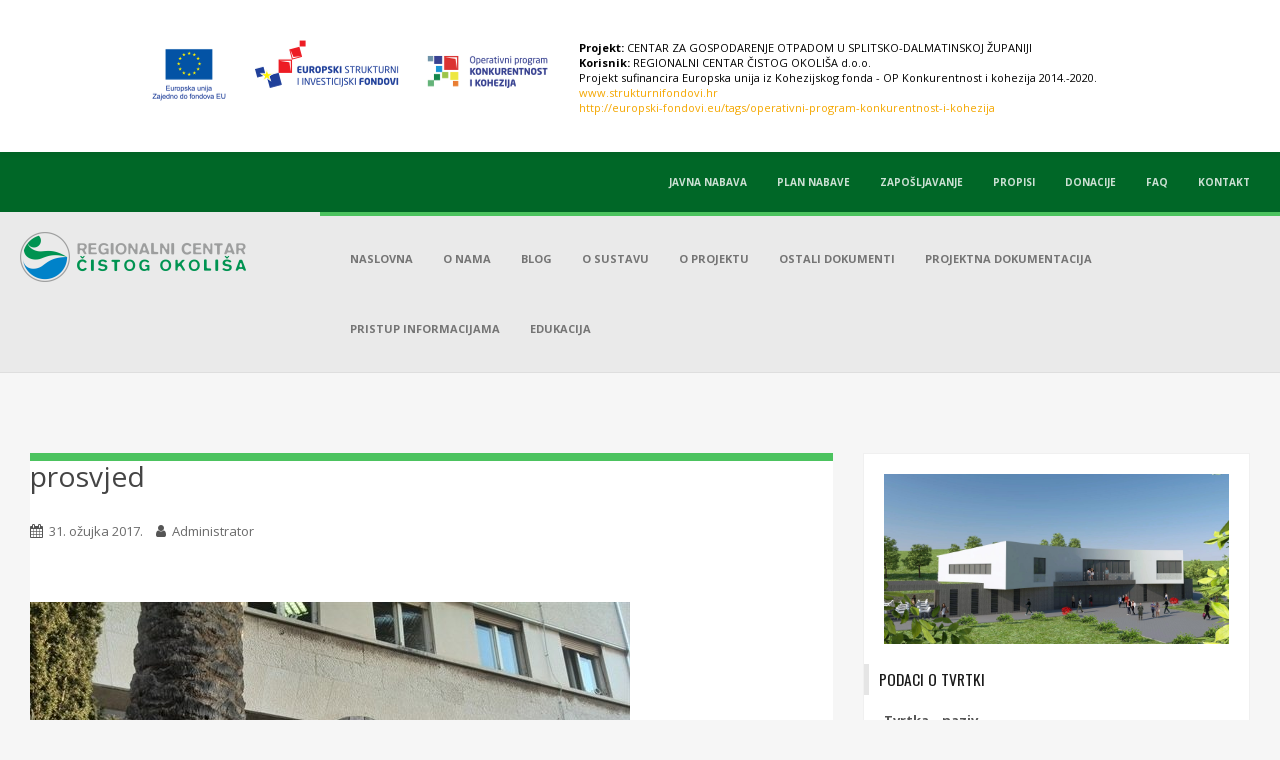

--- FILE ---
content_type: text/html; charset=UTF-8
request_url: https://rcco.hr/prosvjed-pred-banovinom/prosvjed/
body_size: 40864
content:
<!doctype html>
<!--[if !IE]>
<html class="no-js non-ie" lang="hr"> <![endif]-->
<!--[if IE 7 ]>
<html class="no-js ie7" lang="hr"> <![endif]-->
<!--[if IE 8 ]>
<html class="no-js ie8" lang="hr"> <![endif]-->
<!--[if IE 9 ]>
<html class="no-js ie9" lang="hr"> <![endif]-->
<!--[if gt IE 9]><!-->
<html class="no-js" lang="hr"> <!--<![endif]-->
<head>
<meta charset="UTF-8">
<meta name="viewport" content="width=device-width, initial-scale=1">
<meta name="theme-color" content="">
<link rel="profile" href="https://gmpg.org/xfn/11">
<link href="https://code.ionicframework.com/ionicons/2.0.1/css/ionicons.min.css" rel="stylesheet">
<link rel="stylesheet" type="text/css" href="https://rcco.hr/wp-content/themes/sparkling-child/css/slick.css"/>
<link href="https://fonts.googleapis.com/css?family=Noto+Sans:400,700|Open+Sans:300,400,600,700,800|Oswald:300,400,700&subset=latin-ext" rel="stylesheet">
<link rel="stylesheet" href="https://maxcdn.bootstrapcdn.com/font-awesome/4.6.0/css/font-awesome.min.css">

<meta name='robots' content='index, follow, max-image-preview:large, max-snippet:-1, max-video-preview:-1' />

	<!-- This site is optimized with the Yoast SEO plugin v18.2 - https://yoast.com/wordpress/plugins/seo/ -->
	<title>prosvjed - Regionalni centar čistog okoliša</title>
	<link rel="canonical" href="https://rcco.hr/wp-content/uploads/2017/03/prosvjed.jpg" />
	<meta property="og:locale" content="hr_HR" />
	<meta property="og:type" content="article" />
	<meta property="og:title" content="prosvjed - Regionalni centar čistog okoliša" />
	<meta property="og:url" content="https://rcco.hr/wp-content/uploads/2017/03/prosvjed.jpg" />
	<meta property="og:site_name" content="Regionalni centar čistog okoliša" />
	<meta property="article:publisher" content="https://www.facebook.com/Regionalni-centar-%c4%8distog-okoli%c5%a1a-1221976581227693/" />
	<meta property="og:image" content="https://rcco.hr/wp-content/uploads/2017/03/prosvjed.jpg" />
	<meta property="og:image:width" content="600" />
	<meta property="og:image:height" content="450" />
	<meta property="og:image:type" content="image/jpeg" />
	<meta name="twitter:card" content="summary" />
	<script type="application/ld+json" class="yoast-schema-graph">{"@context":"https://schema.org","@graph":[{"@type":"WebSite","@id":"https://rcco.hr/#website","url":"https://rcco.hr/","name":"Regionalni centar čistog okoliša","description":"","potentialAction":[{"@type":"SearchAction","target":{"@type":"EntryPoint","urlTemplate":"https://rcco.hr/?s={search_term_string}"},"query-input":"required name=search_term_string"}],"inLanguage":"hr"},{"@type":"WebPage","@id":"https://rcco.hr/wp-content/uploads/2017/03/prosvjed.jpg#webpage","url":"https://rcco.hr/wp-content/uploads/2017/03/prosvjed.jpg","name":"prosvjed - Regionalni centar čistog okoliša","isPartOf":{"@id":"https://rcco.hr/#website"},"datePublished":"2017-03-31T08:42:02+00:00","dateModified":"2017-03-31T08:42:02+00:00","breadcrumb":{"@id":"https://rcco.hr/wp-content/uploads/2017/03/prosvjed.jpg#breadcrumb"},"inLanguage":"hr","potentialAction":[{"@type":"ReadAction","target":["https://rcco.hr/wp-content/uploads/2017/03/prosvjed.jpg"]}]},{"@type":"BreadcrumbList","@id":"https://rcco.hr/wp-content/uploads/2017/03/prosvjed.jpg#breadcrumb","itemListElement":[{"@type":"ListItem","position":1,"name":"Početna stranica","item":"https://rcco.hr/"},{"@type":"ListItem","position":2,"name":"Prosvjed pred Banovinom","item":"https://rcco.hr/prosvjed-pred-banovinom/"},{"@type":"ListItem","position":3,"name":"prosvjed"}]}]}</script>
	<!-- / Yoast SEO plugin. -->


<link rel='dns-prefetch' href='//ajax.googleapis.com' />
<link rel='dns-prefetch' href='//fonts.googleapis.com' />
<link rel='dns-prefetch' href='//s.w.org' />
		<script type="text/javascript">
			window._wpemojiSettings = {"baseUrl":"https:\/\/s.w.org\/images\/core\/emoji\/13.0.1\/72x72\/","ext":".png","svgUrl":"https:\/\/s.w.org\/images\/core\/emoji\/13.0.1\/svg\/","svgExt":".svg","source":{"concatemoji":"https:\/\/rcco.hr\/wp-includes\/js\/wp-emoji-release.min.js?ver=5.7.14.1751633839"}};
			!function(e,a,t){var n,r,o,i=a.createElement("canvas"),p=i.getContext&&i.getContext("2d");function s(e,t){var a=String.fromCharCode;p.clearRect(0,0,i.width,i.height),p.fillText(a.apply(this,e),0,0);e=i.toDataURL();return p.clearRect(0,0,i.width,i.height),p.fillText(a.apply(this,t),0,0),e===i.toDataURL()}function c(e){var t=a.createElement("script");t.src=e,t.defer=t.type="text/javascript",a.getElementsByTagName("head")[0].appendChild(t)}for(o=Array("flag","emoji"),t.supports={everything:!0,everythingExceptFlag:!0},r=0;r<o.length;r++)t.supports[o[r]]=function(e){if(!p||!p.fillText)return!1;switch(p.textBaseline="top",p.font="600 32px Arial",e){case"flag":return s([127987,65039,8205,9895,65039],[127987,65039,8203,9895,65039])?!1:!s([55356,56826,55356,56819],[55356,56826,8203,55356,56819])&&!s([55356,57332,56128,56423,56128,56418,56128,56421,56128,56430,56128,56423,56128,56447],[55356,57332,8203,56128,56423,8203,56128,56418,8203,56128,56421,8203,56128,56430,8203,56128,56423,8203,56128,56447]);case"emoji":return!s([55357,56424,8205,55356,57212],[55357,56424,8203,55356,57212])}return!1}(o[r]),t.supports.everything=t.supports.everything&&t.supports[o[r]],"flag"!==o[r]&&(t.supports.everythingExceptFlag=t.supports.everythingExceptFlag&&t.supports[o[r]]);t.supports.everythingExceptFlag=t.supports.everythingExceptFlag&&!t.supports.flag,t.DOMReady=!1,t.readyCallback=function(){t.DOMReady=!0},t.supports.everything||(n=function(){t.readyCallback()},a.addEventListener?(a.addEventListener("DOMContentLoaded",n,!1),e.addEventListener("load",n,!1)):(e.attachEvent("onload",n),a.attachEvent("onreadystatechange",function(){"complete"===a.readyState&&t.readyCallback()})),(n=t.source||{}).concatemoji?c(n.concatemoji):n.wpemoji&&n.twemoji&&(c(n.twemoji),c(n.wpemoji)))}(window,document,window._wpemojiSettings);
		</script>
		<style type="text/css">
img.wp-smiley,
img.emoji {
	display: inline !important;
	border: none !important;
	box-shadow: none !important;
	height: 1em !important;
	width: 1em !important;
	margin: 0 .07em !important;
	vertical-align: -0.1em !important;
	background: none !important;
	padding: 0 !important;
}
</style>
	<link rel='stylesheet' id='wp-notification-bars-css'  href='https://rcco.hr/wp-content/plugins/wp-notification-bars/public/css/wp-notification-bars-public.css?ver=1.0.12.1751633839' type='text/css' media='all' />
<link rel='stylesheet' id='jquery.prettyphoto-css'  href='https://rcco.hr/wp-content/plugins/wp-video-lightbox/css/prettyPhoto.css?ver=5.7.14.1751633839' type='text/css' media='all' />
<link rel='stylesheet' id='video-lightbox-css'  href='https://rcco.hr/wp-content/plugins/wp-video-lightbox/wp-video-lightbox.css?ver=5.7.14.1751633839' type='text/css' media='all' />
<link rel='stylesheet' id='wp-block-library-css'  href='https://rcco.hr/wp-includes/css/dist/block-library/style.min.css?ver=5.7.14.1751633839' type='text/css' media='all' />
<link rel='stylesheet' id='contact-form-7-css'  href='https://rcco.hr/wp-content/plugins/contact-form-7/includes/css/styles.css?ver=5.5.6.1751633839' type='text/css' media='all' />
<link rel='stylesheet' id='parent-style-css'  href='https://rcco.hr/wp-content/themes/sparkling/style.css?v=2&#038;ver=5.7.14.1751633839' type='text/css' media='all' />
<link rel='stylesheet' id='child-style-css'  href='https://rcco.hr/wp-content/themes/sparkling-child/style.css?v=2&#038;ver=5.7.14.1751633839' type='text/css' media='all' />
<link rel='stylesheet' id='sparkling-bootstrap-css'  href='https://rcco.hr/wp-content/themes/sparkling/assets/css/bootstrap.min.css?ver=5.7.14.1751633839' type='text/css' media='all' />
<link rel='stylesheet' id='sparkling-icons-css'  href='https://rcco.hr/wp-content/themes/sparkling/assets/css/font-awesome.min.css?ver=5.7.14.1751633839' type='text/css' media='all' />
<link rel='stylesheet' id='sparkling-fonts-css'  href='//fonts.googleapis.com/css?family=Open+Sans%3A400italic%2C400%2C600%2C700%7CRoboto+Slab%3A400%2C300%2C700&#038;ver=5.7.14.1751633839' type='text/css' media='all' />
<link rel='stylesheet' id='sparkling-style-css'  href='https://rcco.hr/wp-content/themes/sparkling-child/style.css?ver=5.7.14.1751633839' type='text/css' media='all' />
<link rel='stylesheet' id='slb_core-css'  href='https://rcco.hr/wp-content/plugins/simple-lightbox/client/css/app.css?ver=2.8.1.1751633839' type='text/css' media='all' />
<link rel='stylesheet' id='tablepress-default-css'  href='https://rcco.hr/wp-content/plugins/tablepress/css/default.min.css?ver=1.10.1751633839' type='text/css' media='all' />
<link rel='stylesheet' id='lgc-unsemantic-grid-responsive-tablet-css'  href='https://rcco.hr/wp-content/plugins/lightweight-grid-columns/css/unsemantic-grid-responsive-tablet.css?ver=1.0.1751633839' type='text/css' media='all' />
<script type='text/javascript' src='https://ajax.googleapis.com/ajax/libs/jquery/1.9.1/jquery.min.js?ver=1.9.1.1751633839' id='jquery-js'></script>
<script type='text/javascript' src='https://rcco.hr/wp-content/plugins/wp-video-lightbox/js/jquery.prettyPhoto.js?ver=3.1.6.1751633839' id='jquery.prettyphoto-js'></script>
<script type='text/javascript' id='video-lightbox-js-extra'>
/* <![CDATA[ */
var vlpp_vars = {"prettyPhoto_rel":"wp-video-lightbox","animation_speed":"fast","slideshow":"5000","autoplay_slideshow":"false","opacity":"0.80","show_title":"true","allow_resize":"true","allow_expand":"true","default_width":"640","default_height":"480","counter_separator_label":"\/","theme":"pp_default","horizontal_padding":"20","hideflash":"false","wmode":"opaque","autoplay":"false","modal":"false","deeplinking":"false","overlay_gallery":"true","overlay_gallery_max":"30","keyboard_shortcuts":"true","ie6_fallback":"true"};
/* ]]> */
</script>
<script type='text/javascript' src='https://rcco.hr/wp-content/plugins/wp-video-lightbox/js/video-lightbox.js?ver=3.1.6.1751633839' id='video-lightbox-js'></script>
<script type='text/javascript' src='https://rcco.hr/wp-content/plugins/wonderplugin-audio/engine/wonderpluginaudioskins.js?ver=6.9.1751633839' id='wonderplugin-audio-skins-script-js'></script>
<script type='text/javascript' id='wonderplugin-audio-script-js-extra'>
/* <![CDATA[ */
var wonderplugin_audio_ajaxobject = {"ajaxurl":"https:\/\/rcco.hr\/wp-admin\/admin-ajax.php","nonce":"80974a0e67"};
/* ]]> */
</script>
<script type='text/javascript' src='https://rcco.hr/wp-content/plugins/wonderplugin-audio/engine/wonderpluginaudio.js?ver=6.9.1751633839' id='wonderplugin-audio-script-js'></script>
<script type='text/javascript' src='https://rcco.hr/wp-content/plugins/wp-notification-bars/public/js/wp-notification-bars-public.js?ver=1.0.12.1751633839' id='wp-notification-bars-js'></script>
<script type='text/javascript' src='https://rcco.hr/wp-content/themes/sparkling/assets/js/vendor/modernizr.min.js?ver=5.7.14.1751633839' id='sparkling-modernizr-js'></script>
<script type='text/javascript' src='https://rcco.hr/wp-content/themes/sparkling/assets/js/vendor/bootstrap.min.js?ver=5.7.14.1751633839' id='sparkling-bootstrapjs-js'></script>
<script type='text/javascript' src='https://rcco.hr/wp-content/themes/sparkling/assets/js/functions.min.js?ver=5.7.14.1751633839' id='sparkling-functions-js'></script>
<link rel="https://api.w.org/" href="https://rcco.hr/wp-json/" /><link rel="alternate" type="application/json" href="https://rcco.hr/wp-json/wp/v2/media/1770" /><link rel="EditURI" type="application/rsd+xml" title="RSD" href="https://rcco.hr/xmlrpc.php?rsd" />
<link rel="wlwmanifest" type="application/wlwmanifest+xml" href="https://rcco.hr/wp-includes/wlwmanifest.xml" /> 
<meta name="generator" content="WordPress 5.7.14" />
<link rel='shortlink' href='https://rcco.hr/?p=1770' />
<link rel="alternate" type="application/json+oembed" href="https://rcco.hr/wp-json/oembed/1.0/embed?url=https%3A%2F%2Frcco.hr%2Fprosvjed-pred-banovinom%2Fprosvjed%2F" />
<link rel="alternate" type="text/xml+oembed" href="https://rcco.hr/wp-json/oembed/1.0/embed?url=https%3A%2F%2Frcco.hr%2Fprosvjed-pred-banovinom%2Fprosvjed%2F&#038;format=xml" />
<!-- start Simple Custom CSS and JS -->
<style type="text/css">
.post-inner-content p,
article.stranica .post-inner-content p,
.post-inner-content ul,
article.stranica .post-inner-content ul,
.post-inner-content ol,
article.stranica .post-inner-content ol {
  max-width: 800px; !important
}

</style>
<!-- end Simple Custom CSS and JS -->

		<!-- GA Google Analytics @ https://m0n.co/ga -->
		<script async src="https://www.googletagmanager.com/gtag/js?id=UA-176278058-1"></script>
		<script>
			window.dataLayer = window.dataLayer || [];
			function gtag(){dataLayer.push(arguments);}
			gtag('js', new Date());
			gtag('config', 'UA-176278058-1');
		</script>

			<!--[if lt IE 9]>
			<link rel="stylesheet" href="https://rcco.hr/wp-content/plugins/lightweight-grid-columns/css/ie.min.css" />
		<![endif]-->
	<script>
            WP_VIDEO_LIGHTBOX_VERSION="1.9.4";
            WP_VID_LIGHTBOX_URL="https://rcco.hr/wp-content/plugins/wp-video-lightbox";
                        function wpvl_paramReplace(name, string, value) {
                // Find the param with regex
                // Grab the first character in the returned string (should be ? or &)
                // Replace our href string with our new value, passing on the name and delimeter

                var re = new RegExp("[\?&]" + name + "=([^&#]*)");
                var matches = re.exec(string);
                var newString;

                if (matches === null) {
                    // if there are no params, append the parameter
                    newString = string + '?' + name + '=' + value;
                } else {
                    var delimeter = matches[0].charAt(0);
                    newString = string.replace(re, delimeter + name + "=" + value);
                }
                return newString;
            }
            </script><style type="text/css"></style><style type="text/css">.recentcomments a{display:inline !important;padding:0 !important;margin:0 !important;}</style><link rel="icon" href="https://rcco.hr/wp-content/uploads/2016/11/cropped-rccologo-32x32.png" sizes="32x32" />
<link rel="icon" href="https://rcco.hr/wp-content/uploads/2016/11/cropped-rccologo-192x192.png" sizes="192x192" />
<link rel="apple-touch-icon" href="https://rcco.hr/wp-content/uploads/2016/11/cropped-rccologo-180x180.png" />
<meta name="msapplication-TileImage" content="https://rcco.hr/wp-content/uploads/2016/11/cropped-rccologo-270x270.png" />

</head>

<body data-rsssl=1 class="attachment attachment-template-default single single-attachment postid-1770 attachmentid-1770 attachment-jpeg group-blog">
<a class="sr-only sr-only-focusable" href="#content">Skip to main content</a>
<div id="page" class="hfeed site">

	<header id="masthead" class="site-header" role="banner">
		<nav class="navbar navbar-default zaglavlje" role="navigation">
			<div class="site-navigation-inner col-sm-12 izbornik">
				<div class="navbar-header">
					<button type="button" class="btn navbar-toggle" data-toggle="collapse" data-target=".navbar-ex1-collapse">
						<span class="sr-only">Toggle navigation</span>
						<span class="icon-bar"></span>
						<span class="icon-bar"></span>
						<span class="icon-bar"></span>
					</button>
				</div>
				<div class="clearfix izbornik_top collapse navbar-collapse navbar-ex1-collapse"><ul id="menu-izbornik-top" class="nav navbar-nav"><li id="menu-item-152" class="menu-item menu-item-type-post_type menu-item-object-page menu-item-152"><a href="https://rcco.hr/javna-nabava/">Javna nabava</a></li>
<li id="menu-item-3804" class="menu-item menu-item-type-post_type menu-item-object-page menu-item-3804"><a href="https://rcco.hr/javna-nabava/plan-nabave/">Plan nabave</a></li>
<li id="menu-item-155" class="menu-item menu-item-type-post_type menu-item-object-page menu-item-155"><a href="https://rcco.hr/zaposljavanje/">Zapošljavanje</a></li>
<li id="menu-item-154" class="menu-item menu-item-type-post_type menu-item-object-page menu-item-154"><a href="https://rcco.hr/linkovi/">Propisi</a></li>
<li id="menu-item-4594" class="menu-item menu-item-type-post_type menu-item-object-page menu-item-4594"><a href="https://rcco.hr/donacije/">Donacije</a></li>
<li id="menu-item-151" class="menu-item menu-item-type-post_type menu-item-object-page menu-item-151"><a href="https://rcco.hr/faq/">FAQ</a></li>
<li id="menu-item-153" class="menu-item menu-item-type-post_type menu-item-object-page menu-item-153"><a href="https://rcco.hr/kontakt/">Kontakt</a></li>
</ul></div>				<div class="col-lg-3 col-md-3 col-sm-12 logo">
			      <a href="https://rcco.hr"><img src="https://rcco.hr/wp-content/themes/sparkling-child/images/logo.png" /></a>
			    </div>
			    <div class="col-lg-9 col-md-9 col-sm-12 izbornik">
					<div class="collapse navbar-collapse navbar-ex1-collapse"><ul id="menu-glavni-izbornik" class="nav navbar-nav"><li id="menu-item-141" class="menu-item menu-item-type-post_type menu-item-object-page menu-item-home menu-item-141"><a href="https://rcco.hr/">Naslovna</a></li>
<li id="menu-item-1675" class="menu-item menu-item-type-post_type menu-item-object-page menu-item-has-children menu-item-1675 dropdown"><a href="https://rcco.hr/o-nama/">O nama </a><span class="caret sparkling-dropdown"></span>
<ul role="menu" class=" dropdown-menu">
	<li id="menu-item-158" class="menu-item menu-item-type-post_type menu-item-object-page menu-item-158"><a href="https://rcco.hr/izvjesca/">Izvješća</a></li>
	<li id="menu-item-265" class="menu-item menu-item-type-custom menu-item-object-custom menu-item-has-children menu-item-265 dropdown"><a>Etički kodeks </a><span class="caret sparkling-dropdown"></span>
	<ul role="menu" class=" dropdown-menu">
		<li id="menu-item-4076" class="menu-item menu-item-type-custom menu-item-object-custom menu-item-4076"><a href="https://rcco.hr/wp-content/uploads/2021/12/Eticki-kodeks.pdf">Etički kodeks</a></li>
		<li id="menu-item-4077" class="menu-item menu-item-type-custom menu-item-object-custom menu-item-4077"><a href="https://rcco.hr/wp-content/uploads/2021/12/Odluka-o-imenovanju-zamjenika-Povjerenika-za-etiku.pdf">Odluka o imenovanju Povjerenika za etiku</a></li>
	</ul>
</li>
	<li id="menu-item-1544" class="menu-item menu-item-type-custom menu-item-object-custom menu-item-has-children menu-item-1544 dropdown"><a target="_blank">Donacije </a><span class="caret sparkling-dropdown"></span>
	<ul role="menu" class=" dropdown-menu">
		<li id="menu-item-4070" class="menu-item menu-item-type-custom menu-item-object-custom menu-item-4070"><a href="https://rcco.hr/wp-content/uploads/2017/01/Pravilnik-o-sponzorstvima-i-donacijama.pdf">Pravilnik o sponzorstvima i donacijama</a></li>
		<li id="menu-item-4072" class="menu-item menu-item-type-custom menu-item-object-custom menu-item-4072"><a href="https://rcco.hr/wp-content/uploads/2021/12/Odluka-o-donacijama-i-sponzorstvima-2021.pdf">Odluka o sponzorstvima i donacijama 2021</a></li>
	</ul>
</li>
	<li id="menu-item-1653" class="menu-item menu-item-type-custom menu-item-object-custom menu-item-1653"><a target="_blank" href="https://rcco.hr/wp-content/uploads/2021/02/Strategija-razvoja-Društva-2020.-2022..pdf">Strategija</a></li>
	<li id="menu-item-2377" class="menu-item menu-item-type-post_type menu-item-object-page menu-item-2377"><a href="https://rcco.hr/planovi-poslovanja/">Planovi poslovanja</a></li>
	<li id="menu-item-3662" class="menu-item menu-item-type-post_type menu-item-object-page menu-item-3662"><a href="https://rcco.hr/antikorupcijski-plan/">Antikorupcijski plan</a></li>
	<li id="menu-item-1671" class="menu-item menu-item-type-post_type menu-item-object-page menu-item-has-children menu-item-1671 dropdown"><a href="https://rcco.hr/odluke-nadzornog-odbora/">Odluke Nadzornog odbora </a><span class="caret sparkling-dropdown"></span>
	<ul role="menu" class=" dropdown-menu">
		<li id="menu-item-4897" class="menu-item menu-item-type-post_type menu-item-object-page menu-item-4897"><a href="https://rcco.hr/odluke-nadzornog-odbora-2023/">Odluke Nadzornog odbora 2023</a></li>
	</ul>
</li>
	<li id="menu-item-2792" class="menu-item menu-item-type-post_type menu-item-object-page menu-item-2792"><a href="https://rcco.hr/zastita-osobnih-podataka/">Zaštita osobnih podataka</a></li>
	<li id="menu-item-3926" class="menu-item menu-item-type-post_type menu-item-object-page menu-item-3926"><a href="https://rcco.hr/kalendar-vaznih-dogadanja/">Kalendar važnih događanja</a></li>
	<li id="menu-item-5131" class="menu-item menu-item-type-post_type menu-item-object-page menu-item-5131"><a href="https://rcco.hr/o-nama/izjava-o-pristupacnosti/">Izjava o pristupačnosti</a></li>
</ul>
</li>
<li id="menu-item-3335" class="menu-item menu-item-type-custom menu-item-object-custom menu-item-3335"><a href="/category/blog/">Blog</a></li>
<li id="menu-item-1564" class="menu-item menu-item-type-post_type menu-item-object-page menu-item-1564"><a href="https://rcco.hr/o-sustavu/">O sustavu</a></li>
<li id="menu-item-266" class="menu-item menu-item-type-custom menu-item-object-custom menu-item-has-children menu-item-266 dropdown"><a href="/o-projektu">O projektu </a><span class="caret sparkling-dropdown"></span>
<ul role="menu" class=" dropdown-menu">
	<li id="menu-item-198" class="menu-item menu-item-type-post_type menu-item-object-page menu-item-198"><a href="https://rcco.hr/osnovni-podaci/">Osnovni podaci</a></li>
	<li id="menu-item-1518" class="menu-item menu-item-type-post_type menu-item-object-page menu-item-1518"><a href="https://rcco.hr/uvod/">Uvod</a></li>
	<li id="menu-item-1591" class="menu-item menu-item-type-post_type menu-item-object-page menu-item-1591"><a href="https://rcco.hr/zupanijski-centar-za-gospodarenje-otpadom-3/">Županijski centar za gospodarenje otpadom</a></li>
	<li id="menu-item-1498" class="menu-item menu-item-type-post_type menu-item-object-page menu-item-1498"><a href="https://rcco.hr/1494-2/">Pretovarne stanice</a></li>
</ul>
</li>
<li id="menu-item-2580" class="menu-item menu-item-type-custom menu-item-object-custom menu-item-has-children menu-item-2580 dropdown"><a href="#">Ostali dokumenti </a><span class="caret sparkling-dropdown"></span>
<ul role="menu" class=" dropdown-menu">
	<li id="menu-item-2192" class="menu-item menu-item-type-post_type menu-item-object-page menu-item-2192"><a href="https://rcco.hr/trasiranje/">Trasiranje</a></li>
	<li id="menu-item-2638" class="menu-item menu-item-type-custom menu-item-object-custom menu-item-2638"><a target="_blank" href="https://rcco.hr/wp-content/uploads/2017/07/19062017_-_odgovori_udrugama.pdf">Odgovori udrugama</a></li>
	<li id="menu-item-3696" class="menu-item menu-item-type-post_type menu-item-object-page menu-item-3696"><a href="https://rcco.hr/presude-i-rjesenja-nadleznih-sudova/">Presude i rješenja nadležnih sudova</a></li>
	<li id="menu-item-3711" class="menu-item menu-item-type-post_type menu-item-object-page menu-item-3711"><a href="https://rcco.hr/rjesenja-drzavne-komisije-za-javnu-nabavu/">Javna nabava</a></li>
	<li id="menu-item-3902" class="menu-item menu-item-type-custom menu-item-object-custom menu-item-3902"><a href="#">Razno</a></li>
</ul>
</li>
<li id="menu-item-270" class="istaknuto menu-item menu-item-type-custom menu-item-object-custom menu-item-has-children menu-item-270 dropdown"><a href="#">Projektna dokumentacija </a><span class="caret sparkling-dropdown"></span>
<ul role="menu" class=" dropdown-menu">
	<li id="menu-item-2587" class="menu-item menu-item-type-post_type menu-item-object-page menu-item-2587"><a href="https://rcco.hr/centar-gospodarenje-otpadom/">Centar za gospodarenje otpadom</a></li>
	<li id="menu-item-2589" class="menu-item menu-item-type-post_type menu-item-object-page menu-item-2589"><a href="https://rcco.hr/pretovarne-stanice/">Pretovarne stanice</a></li>
</ul>
</li>
<li id="menu-item-1534" class="menu-item menu-item-type-post_type menu-item-object-page menu-item-1534"><a href="https://rcco.hr/pristup-informacijama/">Pristup informacijama</a></li>
<li id="menu-item-414" class="menu-item menu-item-type-post_type menu-item-object-page menu-item-414"><a href="https://rcco.hr/materijali/">Edukacija</a></li>
</ul></div>				</div>
			</div>
		</nav><!-- .site-navigation -->
		<div class="container">
			<div class="main-content-area col-lg-8 col-md-8 col-sm-12">
            	
							<div class="post-inner-content">
					<article id="post-1770" class="post-1770 attachment type-attachment status-inherit hentry">
						<header class="entry-header">
							<h1 class="entry-title">prosvjed</h1>

							<div class="entry-meta">
								<span class="posted-on"><i class="fa fa-calendar"></i> <a href="https://rcco.hr/prosvjed-pred-banovinom/prosvjed/" rel="bookmark"><time class="entry-date published" datetime="2017-03-31T10:42:02+02:00">31. ožujka 2017.</time></a></span><span class="byline"> <i class="fa fa-user"></i> <span class="author vcard"><a class="url fn n" href="https://rcco.hr/author/administrator/">Administrator</a></span></span>							</div><!-- .entry-meta -->

							<nav role="navigation" id="image-navigation" class="navigation-image nav-links">
								<div class="nav-previous"></div>
								<div class="nav-next"></div>
							</nav><!-- #image-navigation -->
						</header><!-- .entry-header -->

						<div class="entry-content">

							<div class="entry-attachment">
								<div class="attachment">
									
									<a href="https://rcco.hr/wp-content/uploads/2017/03/prosvjed.jpg" title="prosvjed" rel="attachment"><img width="600" height="450" src="https://rcco.hr/wp-content/uploads/2017/03/prosvjed.jpg" class="attachment-1200x1200 size-1200x1200" alt="" loading="lazy" srcset="https://rcco.hr/wp-content/uploads/2017/03/prosvjed.jpg 600w, https://rcco.hr/wp-content/uploads/2017/03/prosvjed-300x225.jpg 300w" sizes="(max-width: 600px) 100vw, 600px" /></a>
								</div><!-- .attachment -->

															</div><!-- .entry-attachment -->

														
						</div><!-- .entry-content -->

						<footer class="entry-meta">
						</footer><!-- .entry-meta -->
					</article><!-- #post-1770 -->
				</div>
				
			
</div>
	<div id="secondary" class="widget-area col-sm-12 col-md-4" role="complementary">
		<div class="well sastrane">

			<!-- <header class="sastrane_zaglavlje">
				<h1>O nama</h1>
			</header>.page-header -->

			<div class="desni_izbornik_inner clearfix">
		        <div class="clearfix o_nama">
		          <div class="clearfix text_aside">
		            		              <div class="o_nama clearfix">
		                <div>			<div class="textwidget"><img src="https://rcco.hr/wp-content/uploads/2016/11/upravna-zgrada-resized.jpg" /></div>
		</div><div><h2 class="aside_naslov">Podaci o tvrtki</h2><p><strong>Tvrtka &#8211; naziv</strong><br />
REGIONALNI CENTAR ČISTOG OKOLIŠA društvo s<br />
ograničenom odgovornošću za gospodarenje otpadom</p>
<p><strong>Skraćeni naziv</strong><br />
REGIONALNI CENTAR ČISTOG OKOLIŠA d.o.o.</p>
<p><strong>Sjedište</strong><br />
HR-21000 Split, Vukovarska 148b</p>
<p><strong>Uprava</strong><br />
Ivan Vukorepa, direktor</p>
<p><strong>Radno vrijeme</strong><br />
ponedjeljak &#8211; petak od 7:30 do 15:30</p>
<p><strong>Kontakt podaci<br />
</strong>Tel: +385 (0)21 682 821<br />
Fax: +385 (0)21 490 942<br />
E-mail: <a href="mailto:info@rcco.hr">info@rcco.hr</a></p>
<p><strong>Sud upisa u sudski registar</strong><br />
Trgovački sud u Splitu, MBS 060207999</p>
<p><strong>Matični broj &#8211; OIB</strong><br />
MB 02372576, OIB 54045399638</p>
<p><strong>Banke &#8211; žiro računi</strong></p>
<p style="font-weight: 400;">ERSTE&amp;STEIERMÄRKISCHE BANK d.d&nbsp;<br />
JADRANSKI TRG 3a, 51000 RIJEKA<br />
IBAN: HR1524020061101184304<br />
BIC/SWIFT: ESBCHR22</p>
<p><strong>Temeljni kapital</strong><br />
7.244.300,00 EUR, uplaćen u cijelosti</p>
</div>		              </div>
		            		          </div>
		        </div>
		     </div>

		    <h2 class="aside_naslov">Novosti</h3>
			<div class="posebna_ponuda clearfix">
		      			      	<div class="clearfix posebna_ponuda_pojedinacno">
		      		<div class="clearfix posebna_ponuda_slika imgLiquidFill imgLiquid slika_kocka">
				      	<a href="https://rcco.hr/suradnja-s-osnovnom-skolom-tin-ujevic-krivodol/">
				        	<img width="2048" height="1536" src="https://rcco.hr/wp-content/uploads/2024/11/Fotografija-ucenici-OS-Tin-Ujevic.jpg" class="attachment-post-thumbnail size-post-thumbnail wp-post-image" alt="" loading="lazy" srcset="https://rcco.hr/wp-content/uploads/2024/11/Fotografija-ucenici-OS-Tin-Ujevic.jpg 2048w, https://rcco.hr/wp-content/uploads/2024/11/Fotografija-ucenici-OS-Tin-Ujevic-300x225.jpg 300w, https://rcco.hr/wp-content/uploads/2024/11/Fotografija-ucenici-OS-Tin-Ujevic-1024x768.jpg 1024w, https://rcco.hr/wp-content/uploads/2024/11/Fotografija-ucenici-OS-Tin-Ujevic-768x576.jpg 768w, https://rcco.hr/wp-content/uploads/2024/11/Fotografija-ucenici-OS-Tin-Ujevic-1536x1152.jpg 1536w" sizes="(max-width: 2048px) 100vw, 2048px" />				       	</a>
				    </div>
			       	<div class="clearfix posebna_ponuda_text">
				        <a href="https://rcco.hr/suradnja-s-osnovnom-skolom-tin-ujevic-krivodol/">SURADNJA S OSNOVNOM ŠKOLOM TIN UJEVIĆ, KRIVODOL</a>
				    </div>
				</div>
		      			      	<div class="clearfix posebna_ponuda_pojedinacno">
		      		<div class="clearfix posebna_ponuda_slika imgLiquidFill imgLiquid slika_kocka">
				      	<a href="https://rcco.hr/posjet-clanova-hrvatske-komore-inzenjera-gradevinarstva-podrucni-odbor-split-gradilistu-cgo-u-sdz-1-faza-realizacije/">
				        	<img width="1125" height="675" src="https://rcco.hr/wp-content/uploads/2024/10/1-e1730121199847.jpg" class="attachment-post-thumbnail size-post-thumbnail wp-post-image" alt="" loading="lazy" srcset="https://rcco.hr/wp-content/uploads/2024/10/1-e1730121199847.jpg 1125w, https://rcco.hr/wp-content/uploads/2024/10/1-e1730121199847-300x180.jpg 300w, https://rcco.hr/wp-content/uploads/2024/10/1-e1730121199847-1024x614.jpg 1024w, https://rcco.hr/wp-content/uploads/2024/10/1-e1730121199847-768x461.jpg 768w" sizes="(max-width: 1125px) 100vw, 1125px" />				       	</a>
				    </div>
			       	<div class="clearfix posebna_ponuda_text">
				        <a href="https://rcco.hr/posjet-clanova-hrvatske-komore-inzenjera-gradevinarstva-podrucni-odbor-split-gradilistu-cgo-u-sdz-1-faza-realizacije/">POSJET ČLANOVA HRVATSKE KOMORE INŽENJERA GRAĐEVINARSTVA, PODRUČNI ODBOR SPLIT, GRADILIŠTU CGO U SDŽ, 1. FAZA REALIZACIJE</a>
				    </div>
				</div>
		      			      	<div class="clearfix posebna_ponuda_pojedinacno">
		      		<div class="clearfix posebna_ponuda_slika imgLiquidFill imgLiquid slika_kocka">
				      	<a href="https://rcco.hr/odrzan-uvodni-sastanak-grupacije-centara-za-gospodarenje-otpadom-s-ministricom-vuckovic/">
				        	<img width="2560" height="1315" src="https://rcco.hr/wp-content/uploads/2024/09/slika-scaled.jpg" class="attachment-post-thumbnail size-post-thumbnail wp-post-image" alt="" loading="lazy" srcset="https://rcco.hr/wp-content/uploads/2024/09/slika-scaled.jpg 2560w, https://rcco.hr/wp-content/uploads/2024/09/slika-300x154.jpg 300w, https://rcco.hr/wp-content/uploads/2024/09/slika-1024x526.jpg 1024w, https://rcco.hr/wp-content/uploads/2024/09/slika-768x394.jpg 768w, https://rcco.hr/wp-content/uploads/2024/09/slika-1536x789.jpg 1536w, https://rcco.hr/wp-content/uploads/2024/09/slika-2048x1052.jpg 2048w" sizes="(max-width: 2560px) 100vw, 2560px" />				       	</a>
				    </div>
			       	<div class="clearfix posebna_ponuda_text">
				        <a href="https://rcco.hr/odrzan-uvodni-sastanak-grupacije-centara-za-gospodarenje-otpadom-s-ministricom-vuckovic/">ODRŽAN UVODNI SASTANAK GRUPACIJE CENTARA ZA GOSPODARENJE OTPADOM S MINISTRICOM VUČKOVIĆ</a>
				    </div>
				</div>
		      			      	<div class="clearfix posebna_ponuda_pojedinacno">
		      		<div class="clearfix posebna_ponuda_slika imgLiquidFill imgLiquid slika_kocka">
				      	<a href="https://rcco.hr/pri-kraju-1-faza-realizacije-projekta-centar-za-gospodarenje-otpadom-u-splitsko-dalmatinskoj-zupaniji/">
				        	<img width="640" height="360" src="https://rcco.hr/wp-content/uploads/2024/09/CGO4.jpg" class="attachment-post-thumbnail size-post-thumbnail wp-post-image" alt="" loading="lazy" srcset="https://rcco.hr/wp-content/uploads/2024/09/CGO4.jpg 640w, https://rcco.hr/wp-content/uploads/2024/09/CGO4-300x169.jpg 300w" sizes="(max-width: 640px) 100vw, 640px" />				       	</a>
				    </div>
			       	<div class="clearfix posebna_ponuda_text">
				        <a href="https://rcco.hr/pri-kraju-1-faza-realizacije-projekta-centar-za-gospodarenje-otpadom-u-splitsko-dalmatinskoj-zupaniji/">PRI KRAJU 1. FAZA REALIZACIJE PROJEKTA CENTAR ZA GOSPODARENJE OTPADOM U SPLITSKO-DALMATINSKOJ ŽUPANIJI</a>
				    </div>
				</div>
		      			      	<div class="clearfix posebna_ponuda_pojedinacno">
		      		<div class="clearfix posebna_ponuda_slika imgLiquidFill imgLiquid slika_kocka">
				      	<a href="https://rcco.hr/odrzano-svecano-urucenje-ugovora-o-sufinanciranju-projekata/">
				        	<img width="2048" height="1381" src="https://rcco.hr/wp-content/uploads/2024/08/foto-1-korisnik-CGO-Lecevica.jpg" class="attachment-post-thumbnail size-post-thumbnail wp-post-image" alt="" loading="lazy" srcset="https://rcco.hr/wp-content/uploads/2024/08/foto-1-korisnik-CGO-Lecevica.jpg 2048w, https://rcco.hr/wp-content/uploads/2024/08/foto-1-korisnik-CGO-Lecevica-300x202.jpg 300w, https://rcco.hr/wp-content/uploads/2024/08/foto-1-korisnik-CGO-Lecevica-1024x691.jpg 1024w, https://rcco.hr/wp-content/uploads/2024/08/foto-1-korisnik-CGO-Lecevica-768x518.jpg 768w, https://rcco.hr/wp-content/uploads/2024/08/foto-1-korisnik-CGO-Lecevica-1536x1036.jpg 1536w" sizes="(max-width: 2048px) 100vw, 2048px" />				       	</a>
				    </div>
			       	<div class="clearfix posebna_ponuda_text">
				        <a href="https://rcco.hr/odrzano-svecano-urucenje-ugovora-o-sufinanciranju-projekata/">ODRŽANO SVEČANO URUČENJE UGOVORA O SUFINANCIRANJU PROJEKATA</a>
				    </div>
				</div>
		      			      			    </div>
		</div>
	</div><!-- #secondary -->
			</div>
		</div><!-- close .row -->
	</div><!-- close .container -->

  	<div class="clearfix kontakt_podaci_footer"><p><strong>Kontaktirajte nas:</strong> Vukovarska 148b, 2100 Split, +385 (0)21 682 821, info@rcco.hr</p></div>
	<footer class="clearfix">
	  <div class="container">
	    <div class="row">
	      <p><a href="https://www.facebook.com/Regionalni-centar-%C4%8Distog-okoli%C5%A1a-1221976581227693/" target="_blank"><i class="fa fa-facebook-square" aria-hidden="true"></i></a> <i class="fa fa-twitter-square" aria-hidden="true"></i> <i class="fa fa-youtube-square" aria-hidden="true"></i></p>
	      <p>Regionalni centar čistog okoliša <br> Sadržaj internetske stranice isključiva je odgovornost Regionalnog centra čistog okoliša d.o.o.</p>
	    </div>
	  </div>
	</footer>
</div><!-- #page -->

		  <script type="text/javascript">
			jQuery( document ).ready( function( $ ){
			  if ( $( window ).width() >= 767 ){
				$( '.navbar-nav > li.menu-item > a' ).click( function(){
					if( $( this ).attr('target') !== '_blank' ){
						window.location = $( this ).attr( 'href' );
					}
				});
			  }
			});
		  </script>
					<div class="mtsnb mtsnb-shown mtsnb-top mtsnb-absolute" id="mtsnb-2953" data-mtsnb-id="2953" style="background-color:#ffffff;color:#000000;">
				<style type="text/css">
					.mtsnb { position: absolute; -webkit-box-shadow: 0 3px 4px rgba(0, 0, 0, 0.05);box-shadow: 0 3px 4px rgba(0, 0, 0, 0.05);}
					.mtsnb .mtsnb-container { width: 1144px; font-size: 11px;}
					.mtsnb a { color: #f4a700;}
					.mtsnb .mtsnb-button { background-color: #f4a700;}
				</style>
				<div class="mtsnb-container-outer">
					<div class="mtsnb-container mtsnb-clearfix">
												<div class="mtsnb-custom-type mtsnb-content"><div class="mtsnb-custom-content"><img class="size-full wp-image-2955 alignleft" src="https://rcco.hr/wp-content/uploads/2019/01/eufondovi2.png" alt="" width="451" height="132" />
<br>
<br>
<p style="text-align: left"><strong>Projekt:</strong> CENTAR ZA GOSPODARENJE OTPADOM U SPLITSKO-DALMATINSKOJ ŽUPANIJI <br>
<strong>Korisnik:</strong> REGIONALNI CENTAR ČISTOG OKOLIŠA d.o.o. <br>
Projekt sufinancira Europska unija iz Kohezijskog fonda - OP Konkurentnost i kohezija 2014.-2020. <br>
<a href="http://www.strukturnifondovi.hr">www.strukturnifondovi.hr</a> <br>
<a href="http://europski-fondovi.eu/tags/operativni-program-konkurentnost-i-kohezija">http://europski-fondovi.eu/tags/operativni-program-konkurentnost-i-kohezija</a></p></div></div>											</div>
									</div>
			</div>
			<script type='text/javascript' src='https://rcco.hr/wp-content/themes/sparkling-child/js/hBarChart.js?ver=1.0.0.1751633839' id='hBarChart-js'></script>
<script type='text/javascript' src='https://rcco.hr/wp-content/themes/sparkling-child/js/imgLiquid.js?ver=1.0.0.1751633839' id='imgLiquid-js'></script>
<script type='text/javascript' src='https://rcco.hr/wp-content/themes/sparkling-child/js/jquery-migrate-1.2.1.min.js?ver=1.0.0.1751633839' id='migrate-js'></script>
<script type='text/javascript' src='https://rcco.hr/wp-content/themes/sparkling-child/js/slick.min.js?ver=1.0.0.1751633839' id='slick-js'></script>
<script type='text/javascript' src='https://rcco.hr/wp-content/themes/sparkling-child/js/slick-pokreni.js?ver=1.0.0.1751633839' id='slickpokreni-js'></script>
<script type='text/javascript' src='https://rcco.hr/wp-content/themes/sparkling-child/js/jquery-eu-cookie-law-popup.js?ver=1.0.0.1751633839' id='cookie-js'></script>
<script type='text/javascript' src='https://rcco.hr/wp-includes/js/dist/vendor/wp-polyfill.min.js?ver=7.4.4.1751633839' id='wp-polyfill-js'></script>
<script type='text/javascript' id='wp-polyfill-js-after'>
( 'fetch' in window ) || document.write( '<script src="https://rcco.hr/wp-includes/js/dist/vendor/wp-polyfill-fetch.min.js?ver=3.0.0.1751633839"></scr' + 'ipt>' );( document.contains ) || document.write( '<script src="https://rcco.hr/wp-includes/js/dist/vendor/wp-polyfill-node-contains.min.js?ver=3.42.0.1751633839"></scr' + 'ipt>' );( window.DOMRect ) || document.write( '<script src="https://rcco.hr/wp-includes/js/dist/vendor/wp-polyfill-dom-rect.min.js?ver=3.42.0.1751633839"></scr' + 'ipt>' );( window.URL && window.URL.prototype && window.URLSearchParams ) || document.write( '<script src="https://rcco.hr/wp-includes/js/dist/vendor/wp-polyfill-url.min.js?ver=3.6.4.1751633839"></scr' + 'ipt>' );( window.FormData && window.FormData.prototype.keys ) || document.write( '<script src="https://rcco.hr/wp-includes/js/dist/vendor/wp-polyfill-formdata.min.js?ver=3.0.12.1751633839"></scr' + 'ipt>' );( Element.prototype.matches && Element.prototype.closest ) || document.write( '<script src="https://rcco.hr/wp-includes/js/dist/vendor/wp-polyfill-element-closest.min.js?ver=2.0.2.1751633839"></scr' + 'ipt>' );( 'objectFit' in document.documentElement.style ) || document.write( '<script src="https://rcco.hr/wp-includes/js/dist/vendor/wp-polyfill-object-fit.min.js?ver=2.3.4.1751633839"></scr' + 'ipt>' );
</script>
<script type='text/javascript' id='contact-form-7-js-extra'>
/* <![CDATA[ */
var wpcf7 = {"api":{"root":"https:\/\/rcco.hr\/wp-json\/","namespace":"contact-form-7\/v1"}};
/* ]]> */
</script>
<script type='text/javascript' src='https://rcco.hr/wp-content/plugins/contact-form-7/includes/js/index.js?ver=5.5.6.1751633839' id='contact-form-7-js'></script>
<script type='text/javascript' src='https://rcco.hr/wp-content/themes/sparkling/assets/js/skip-link-focus-fix.min.js?ver=20140222.1751633839' id='sparkling-skip-link-focus-fix-js'></script>
<script type='text/javascript' src='https://rcco.hr/wp-includes/js/wp-embed.min.js?ver=5.7.14.1751633839' id='wp-embed-js'></script>
<script type="text/javascript" id="slb_context">/* <![CDATA[ */if ( !!window.jQuery ) {(function($){$(document).ready(function(){if ( !!window.SLB ) { {$.extend(SLB, {"context":["public","user_guest"]});} }})})(jQuery);}/* ]]> */</script>

<!-- VELICINA THUMBOVA -->
<!-- ISPUNJENI DIV -->
<script type="text/javascript">
  	jQuery(document).ready(function() {
    	var divWidth = jQuery('.slika_kvadrat').width();
        jQuery('.slika_kvadrat').height(divWidth*.7);
        var divWidth = jQuery('.slika_kocka').width();
        jQuery('.slika_kocka').height(divWidth*.75);
	    jQuery(".imgLiquidFill").imgLiquid();
    });
	$('a[href^="#"]').on('click', function(event) {
        var target = $(this.getAttribute('href'));
        if( target.length ) {
            event.preventDefault();
            $('html, body').stop().animate({
                scrollTop: target.offset().top
            }, 1000);
        }
    });
</script>

</body>
</html>

--- FILE ---
content_type: application/javascript
request_url: https://rcco.hr/wp-content/themes/sparkling-child/js/hBarChart.js?ver=1.0.0.1751633839
body_size: 4032
content:
/*
 * hBarChart
 * version: 1.0
 * Copyright (c) 2017 Md.Harun-Ur-Rashid
 * Git: https://github.com/haruncpi/hBarChart.github.io
 * licensed under the MIT
 * Website: www.learn24bd.com
 * Country: Bangladesh
 */

(function($) {
    "use strict";
    $.fn.hBarChart = function(customConfig) {
            var config = $.extend({
                bgColor: 'green',
                textColor: '#fff',
                show: 'label',
                sorting: true,
                maxStyle: {
                    bg: 'orange',
                    text: 'white'
                }
            }, customConfig);
            var chartObj = $(this);
            var data = [];
            var max = null;
            var bgColor = config.bgColor;
            var lightenDarkenColor = function(col, amt) {
                    var usePound = false;
                    if (col[0] == "#") {
                        col = col.slice(1);
                        usePound = true;
                    }
                    var num = parseInt(col, 16);
                    var r = (num >> 16) + amt;
                    if (r > 255) r = 255;
                    else if (r < 0) r = 0;
                    var b = ((num >> 8) & 0x00FF) + amt;
                    if (b > 255) b = 255;
                    else if (b < 0) b = 0;
                    var g = (num & 0x0000FF) + amt;
                    if (g > 255) g = 255;
                    else if (g < 0) g = 0;
                    return (usePound ? "#" : "") + (g | (b << 8) | (r << 16)).toString(16);
                }
                //end sorting operation
            if (config.sorting) {
                var sort_li = function(a, b) {
                    return ($(b).data('data')) > ($(a).data('data')) ? 1 : -1;
                }
                chartObj.find("li").sort(sort_li) // sort elements
                    .appendTo(chartObj); // append again to the list
            }
            //end sorting operation
            //global style
            chartObj.find("li").css({
                    listStyleType: 'none',
                    padding: '5px',
                    boxSizing: 'border-box',
                    marginTop: '3px',
                    width: '100%',
                    background: config.bgColor,
                    color: config.textColor,
                    whiteSpace: 'nowrap',
                    borderRadius: '4px',
                    fontSize: '13px',
                    fontFamily: 'Tahoma, Geneva, sans-serif'
                })
                //global style
                //find max
            chartObj.find("li").each(function() {
                var val = $(this).data('data');
                data.push(val);
            });
            max = Math.max.apply(Math, data);
            // find max
            chartObj.find("li").each(function() {
                var lbl = $(this).text();
                var val = $(this).data('data');
                var percentage = (100 / max) * val;
                bgColor = lightenDarkenColor(bgColor, 10);
                // bar animation
                $(this).css({
                    width: 0,
                    background: bgColor
                });
                $(this).animate({
                        width: percentage + '%'
                    }, 1000)
                    // bar animation
                    //show label
                switch (config.show) {
                    case 'label':
                        $(this).text(lbl);
                        break;
                    case 'data':
                        $(this).text(val);
                        break;
                    case 'both':
                        $(this).text(lbl).append(' (' + val + ')');
                        break;
                    default:
                        break;
                }
                // end show label
                // max style
                if (val == max) {
                    $(this).css({
                        background: config.maxStyle.bg,
                        color: config.maxStyle.text
                    })
                }
                // max style
            });
        }
        //end plugin function
}(jQuery));

--- FILE ---
content_type: application/javascript
request_url: https://rcco.hr/wp-content/themes/sparkling-child/js/slick-pokreni.js?ver=1.0.0.1751633839
body_size: -23
content:
$(".animacija").slick({
	dots: false,
  	infinite: true,
  	speed: 1000,
  	fade: true,
  	cssEase: 'linear',
  	autoplay: true,
  	arrows: false
});

--- FILE ---
content_type: application/javascript
request_url: https://rcco.hr/wp-content/plugins/wonderplugin-audio/engine/wonderpluginaudioskins.js?ver=6.9.1751633839
body_size: 32219
content:
/** Wonderplugin Audio Player Plugin Free Version
 * Copyright 2015 Magic Hills Pty Ltd All Rights Reserved
 * Website: http://www.wonderplugin.com
 * Version 6.9 
 */
var WONDERPLUGIN_AUDIO_SKIN_OPTIONS={darkbox:{skinsfoldername:"",titleinbarwidthmode:"fixed",timeformatlive:"%CURRENT% / LIVE",volumeimagewidth:24,barbackgroundimage:"",showtime:false,titleinbarwidth:80,showprogress:true,random:false,titleformat:"%TITLE%",height:600,loadingformat:"Loading...",prevnextimage:"prevnext-48-48-1.png",showinfo:true,imageheight:100,skin:"DarkBox",loopimage:"loop-24-24-0.png",loopimagewidth:24,showstop:false,prevnextimageheight:48,infoformat:"%ARTIST% %ALBUM%<br />%INFO%",
stopotherplayers:true,showloading:false,forcefirefoxflash:false,showvolumebar:true,imagefullwidth:false,width:300,showtitleinbar:false,showloop:true,volumeimage:"volume-24-24-0.png",playpauseimagewidth:48,loopimageheight:24,tracklistitem:10,tracklistitemformat:"<div class='amazingaudioplayer-item-id'>%ID%</div><div class='amazingaudioplayer-item-info'>%DURATION%</div><div class='amazingaudioplayer-item-title'>%TITLE%</div>",prevnextimagewidth:48,tracklistarrowimage:"tracklistarrow-48-16-0.png",playpauseimageheight:48,
showbackgroundimage:false,imagewidth:100,stopimage:"stop-24-24-0.png",playpauseimage:"playpause-48-48-1.png",showprevnext:true,backgroundimage:"",autoplay:false,volumebarpadding:8,progressheight:8,showtracklistbackgroundimage:false,titleinbarscroll:true,showtitle:true,defaultvolume:-1,tracklistarrowimageheight:16,heightmode:"auto",titleinbarformat:"%TITLE%",showtracklist:true,stopimageheight:24,volumeimageheight:24,stopimagewidth:24,volumebarheight:72,noncontinous:false,tracklistbackgroundimage:"",
showbarbackgroundimage:false,showimage:true,tracklistarrowimagewidth:48,timeformat:"%CURRENT% / %DURATION%",showvolume:true,fullwidth:false,loop:1,preloadaudio:true},bar:{skinsfoldername:"",titleinbarwidthmode:"fixed",timeformatlive:"%CURRENT% / LIVE",volumeimagewidth:24,barbackgroundimage:"",showtime:true,titleinbarwidth:80,showprogress:true,random:false,titleformat:"%TITLE%",height:600,loadingformat:"Loading...",prevnextimage:"prevnext-24-24-0.png",showinfo:false,imageheight:100,skin:"Bar",loopimage:"loop-24-24-0.png",
loopimagewidth:24,showstop:false,prevnextimageheight:24,infoformat:"By %ARTIST% %ALBUM%<br />%INFO%",stopotherplayers:true,showloading:false,forcefirefoxflash:false,showvolumebar:true,imagefullwidth:false,width:300,showtitleinbar:false,showloop:true,volumeimage:"volume-24-24-0.png",playpauseimagewidth:24,loopimageheight:24,tracklistitem:10,tracklistitemformat:"<div class='amazingaudioplayer-item-id'>%ID%</div><div class='amazingaudioplayer-item-info'>%DURATION%</div><div class='amazingaudioplayer-item-title'>%TITLE%</div>",
prevnextimagewidth:24,tracklistarrowimage:"tracklistarrow-48-16-0.png",playpauseimageheight:24,showbackgroundimage:false,imagewidth:100,stopimage:"stop-24-24-0.png",playpauseimage:"playpause-24-24-0.png",showprevnext:true,backgroundimage:"",autoplay:false,volumebarpadding:8,progressheight:8,showtracklistbackgroundimage:false,titleinbarscroll:true,showtitle:false,defaultvolume:-1,tracklistarrowimageheight:16,heightmode:"auto",titleinbarformat:"%TITLE%",showtracklist:false,stopimageheight:24,volumeimageheight:24,
stopimagewidth:24,volumebarheight:80,noncontinous:false,tracklistbackgroundimage:"",showbarbackgroundimage:false,showimage:false,tracklistarrowimagewidth:48,timeformat:"%CURRENT% / %DURATION%",showvolume:true,fullwidth:false,loop:1,preloadaudio:true},barwithplaylist:{skinsfoldername:"",titleinbarwidthmode:"fixed",timeformatlive:"%CURRENT% / LIVE",volumeimagewidth:24,barbackgroundimage:"",showtime:true,titleinbarwidth:80,showprogress:true,random:false,titleformat:"%TITLE%",height:600,loadingformat:"Loading...",
prevnextimage:"prevnext-24-24-0.png",showinfo:false,imageheight:100,skin:"BarwithPlaylist",loopimage:"loop-24-24-0.png",loopimagewidth:24,showstop:false,prevnextimageheight:24,infoformat:"By %ARTIST% %ALBUM%<br />%INFO%",stopotherplayers:true,showloading:false,forcefirefoxflash:false,showvolumebar:true,imagefullwidth:false,width:300,showtitleinbar:false,showloop:true,volumeimage:"volume-24-24-0.png",playpauseimagewidth:24,loopimageheight:24,tracklistitem:10,tracklistitemformat:"<div class='amazingaudioplayer-item-id'>%ID%</div><div class='amazingaudioplayer-item-info'>%DURATION%</div><div class='amazingaudioplayer-item-title'>%TITLE%</div>",
prevnextimagewidth:24,tracklistarrowimage:"tracklistarrow-48-16-0.png",playpauseimageheight:24,showbackgroundimage:false,imagewidth:100,stopimage:"stop-24-24-0.png",playpauseimage:"playpause-24-24-0.png",showprevnext:true,backgroundimage:"",autoplay:false,volumebarpadding:8,progressheight:8,showtracklistbackgroundimage:false,titleinbarscroll:true,showtitle:false,defaultvolume:-1,tracklistarrowimageheight:16,heightmode:"auto",titleinbarformat:"%TITLE%",showtracklist:true,stopimageheight:24,volumeimageheight:24,
stopimagewidth:24,volumebarheight:80,noncontinous:false,tracklistbackgroundimage:"",showbarbackgroundimage:false,showimage:false,tracklistarrowimagewidth:48,timeformat:"%CURRENT% / %DURATION%",showvolume:true,fullwidth:false,loop:1,preloadaudio:true},bartitle:{skinsfoldername:"",titleinbarwidthmode:"fixed",timeformatlive:"%CURRENT% / LIVE",volumeimagewidth:24,barbackgroundimage:"",showtime:true,titleinbarwidth:80,showprogress:true,random:false,titleformat:"%TITLE%",height:600,loadingformat:"Loading...",
prevnextimage:"prevnext-24-24-0.png",showinfo:false,imageheight:100,skin:"BarTitle",loopimage:"loop-24-24-0.png",loopimagewidth:24,showstop:false,prevnextimageheight:24,infoformat:"By %ARTIST% %ALBUM%<br />%INFO%",stopotherplayers:true,showloading:false,forcefirefoxflash:false,showvolumebar:true,imagefullwidth:false,width:420,showtitleinbar:true,showloop:true,volumeimage:"volume-24-24-0.png",playpauseimagewidth:24,loopimageheight:24,tracklistitem:10,tracklistitemformat:"<div class='amazingaudioplayer-item-id'>%ID%</div><div class='amazingaudioplayer-item-info'>%DURATION%</div><div class='amazingaudioplayer-item-title'>%TITLE%</div>",
prevnextimagewidth:24,tracklistarrowimage:"tracklistarrow-48-16-0.png",playpauseimageheight:24,showbackgroundimage:false,imagewidth:100,stopimage:"stop-24-24-0.png",playpauseimage:"playpause-24-24-0.png",showprevnext:true,backgroundimage:"",autoplay:false,volumebarpadding:8,progressheight:8,showtracklistbackgroundimage:false,titleinbarscroll:true,showtitle:false,defaultvolume:-1,tracklistarrowimageheight:16,heightmode:"auto",titleinbarformat:"%TITLE%",showtracklist:false,stopimageheight:24,volumeimageheight:24,
stopimagewidth:24,volumebarheight:80,noncontinous:false,tracklistbackgroundimage:"",showbarbackgroundimage:false,showimage:false,tracklistarrowimagewidth:48,timeformat:"%CURRENT% / %DURATION%",showvolume:true,fullwidth:false,loop:1,preloadaudio:true},barwhite:{skinsfoldername:"",titleinbarwidthmode:"fixed",timeformatlive:"%CURRENT% / LIVE",volumeimagewidth:24,barbackgroundimage:"",showtime:true,titleinbarwidth:80,showprogress:true,random:false,titleformat:"%TITLE%",height:600,loadingformat:"Loading...",
prevnextimage:"prevnext-24-24-1.png",showinfo:false,imageheight:100,skin:"BarWhite",loopimage:"loop-24-24-2.png",loopimagewidth:24,showstop:false,prevnextimageheight:24,infoformat:"By %ARTIST% %ALBUM%<br />%INFO%",stopotherplayers:true,showloading:false,forcefirefoxflash:false,showvolumebar:true,imagefullwidth:false,width:300,showtitleinbar:false,showloop:true,volumeimage:"volume-24-24-2.png",playpauseimagewidth:24,loopimageheight:24,tracklistitem:10,tracklistitemformat:"<div class='amazingaudioplayer-item-id'>%ID%</div><div class='amazingaudioplayer-item-info'>%DURATION%</div><div class='amazingaudioplayer-item-title'>%TITLE%</div>",
prevnextimagewidth:24,tracklistarrowimage:"tracklistarrow-48-16-1.png",playpauseimageheight:24,showbackgroundimage:false,imagewidth:100,stopimage:"stop-24-24-1.png",playpauseimage:"playpause-24-24-1.png",showprevnext:true,backgroundimage:"",autoplay:false,volumebarpadding:8,progressheight:8,showtracklistbackgroundimage:false,titleinbarscroll:true,showtitle:false,defaultvolume:-1,tracklistarrowimageheight:16,heightmode:"auto",titleinbarformat:"%TITLE%",showtracklist:false,stopimageheight:24,volumeimageheight:24,
stopimagewidth:24,volumebarheight:80,noncontinous:false,tracklistbackgroundimage:"",showbarbackgroundimage:false,showimage:false,tracklistarrowimagewidth:48,timeformat:"%CURRENT% / %DURATION%",showvolume:true,fullwidth:false,loop:1,preloadaudio:true,tracklistbarbgcolor:"#aaa",tracklistthumbcolor:"#333"},barwhitewithplaylist:{skinsfoldername:"",titleinbarwidthmode:"fixed",timeformatlive:"%CURRENT% / LIVE",volumeimagewidth:24,barbackgroundimage:"",showtime:true,titleinbarwidth:80,showprogress:true,
random:false,titleformat:"%TITLE%",height:600,loadingformat:"Loading...",prevnextimage:"prevnext-24-24-1.png",showinfo:false,imageheight:100,skin:"BarWhitewithPlaylist",loopimage:"loop-24-24-2.png",loopimagewidth:24,showstop:false,prevnextimageheight:24,infoformat:"By %ARTIST% %ALBUM%<br />%INFO%",stopotherplayers:true,showloading:false,forcefirefoxflash:false,showvolumebar:true,imagefullwidth:false,width:300,showtitleinbar:false,showloop:true,volumeimage:"volume-24-24-2.png",playpauseimagewidth:24,
loopimageheight:24,tracklistitem:10,tracklistitemformat:"<div class='amazingaudioplayer-item-id'>%ID%</div><div class='amazingaudioplayer-item-info'>%DURATION%</div><div class='amazingaudioplayer-item-title'>%TITLE%</div>",prevnextimagewidth:24,tracklistarrowimage:"tracklistarrow-48-16-1.png",playpauseimageheight:24,showbackgroundimage:false,imagewidth:100,stopimage:"stop-24-24-1.png",playpauseimage:"playpause-24-24-1.png",showprevnext:true,backgroundimage:"",autoplay:false,volumebarpadding:8,progressheight:8,
showtracklistbackgroundimage:false,titleinbarscroll:true,showtitle:false,defaultvolume:-1,tracklistarrowimageheight:16,heightmode:"auto",titleinbarformat:"%TITLE%",showtracklist:true,stopimageheight:24,volumeimageheight:24,stopimagewidth:24,volumebarheight:80,noncontinous:false,tracklistbackgroundimage:"",showbarbackgroundimage:false,showimage:false,tracklistarrowimagewidth:48,timeformat:"%CURRENT% / %DURATION%",showvolume:true,fullwidth:false,loop:1,preloadaudio:true,tracklistbarbgcolor:"#aaa",tracklistthumbcolor:"#333"},
barwhitetitle:{skinsfoldername:"",titleinbarwidthmode:"fixed",timeformatlive:"%CURRENT% / LIVE",volumeimagewidth:24,barbackgroundimage:"",showtime:true,titleinbarwidth:80,showprogress:true,random:false,titleformat:"%TITLE%",height:600,loadingformat:"Loading...",prevnextimage:"prevnext-24-24-1.png",showinfo:false,imageheight:100,skin:"BarWhiteTitle",loopimage:"loop-24-24-2.png",loopimagewidth:24,showstop:false,prevnextimageheight:24,infoformat:"By %ARTIST% %ALBUM%<br />%INFO%",stopotherplayers:true,
showloading:false,forcefirefoxflash:false,showvolumebar:true,imagefullwidth:false,width:420,showtitleinbar:true,showloop:true,volumeimage:"volume-24-24-2.png",playpauseimagewidth:24,loopimageheight:24,tracklistitem:10,tracklistitemformat:"<div class='amazingaudioplayer-item-id'>%ID%</div><div class='amazingaudioplayer-item-info'>%DURATION%</div><div class='amazingaudioplayer-item-title'>%TITLE%</div>",prevnextimagewidth:24,tracklistarrowimage:"tracklistarrow-48-16-1.png",playpauseimageheight:24,showbackgroundimage:false,
imagewidth:100,stopimage:"stop-24-24-1.png",playpauseimage:"playpause-24-24-1.png",showprevnext:true,backgroundimage:"",autoplay:false,volumebarpadding:8,progressheight:8,showtracklistbackgroundimage:false,titleinbarscroll:true,showtitle:false,defaultvolume:-1,tracklistarrowimageheight:16,heightmode:"auto",titleinbarformat:"%TITLE%",showtracklist:false,stopimageheight:24,volumeimageheight:24,stopimagewidth:24,volumebarheight:80,noncontinous:false,tracklistbackgroundimage:"",showbarbackgroundimage:false,
showimage:false,tracklistarrowimagewidth:48,timeformat:"%CURRENT% / %DURATION%",showvolume:true,fullwidth:false,loop:1,preloadaudio:true,tracklistbarbgcolor:"#aaa",tracklistthumbcolor:"#333"},jukebox:{skinsfoldername:"",titleinbarwidthmode:"fixed",timeformatlive:"%CURRENT% / LIVE",volumeimagewidth:24,barbackgroundimage:"",showtime:false,titleinbarwidth:80,showprogress:true,random:false,titleformat:"%TITLE%",height:600,loadingformat:"Loading...",prevnextimage:"prevnext-24-24-0.png",showinfo:true,imageheight:100,
skin:"Jukebox",loopimage:"loop-24-24-0.png",loopimagewidth:24,showstop:false,prevnextimageheight:24,infoformat:"%ARTIST% %ALBUM%<br />%INFO%",stopotherplayers:true,showloading:false,forcefirefoxflash:false,showvolumebar:true,imagefullwidth:false,width:300,showtitleinbar:false,showloop:true,volumeimage:"volume-24-24-0.png",playpauseimagewidth:24,loopimageheight:24,tracklistitem:10,tracklistitemformat:"<div class='amazingaudioplayer-item-id'>%ID%</div><div class='amazingaudioplayer-item-info'>%DURATION%</div><div class='amazingaudioplayer-item-title'>%TITLE%</div>",
prevnextimagewidth:24,tracklistarrowimage:"tracklistarrow-48-16-0.png",playpauseimageheight:24,showbackgroundimage:false,imagewidth:100,stopimage:"stop-24-24-0.png",playpauseimage:"playpause-24-24-0.png",showprevnext:true,backgroundimage:"",autoplay:false,volumebarpadding:8,progressheight:8,showtracklistbackgroundimage:false,titleinbarscroll:true,showtitle:true,defaultvolume:-1,tracklistarrowimageheight:16,heightmode:"auto",titleinbarformat:"%TITLE%",showtracklist:true,stopimageheight:24,volumeimageheight:24,
stopimagewidth:24,volumebarheight:80,noncontinous:false,tracklistbackgroundimage:"",showbarbackgroundimage:false,showimage:true,tracklistarrowimagewidth:48,timeformat:"%CURRENT% / %DURATION%",showvolume:true,fullwidth:false,loop:1,preloadaudio:true},whitebox:{skinsfoldername:"",titleinbarwidthmode:"fixed",timeformatlive:"%CURRENT% / LIVE",volumeimagewidth:36,barbackgroundimage:"",showtime:true,titleinbarwidth:80,showprogress:true,random:false,titleformat:"%TITLE%",height:600,loadingformat:"Loading...",
prevnextimage:"prevnext-36-36-0.png",showinfo:true,imageheight:120,skin:"White Box",loopimage:"loop-36-36-0.png",loopimagewidth:36,showstop:false,prevnextimageheight:36,infoformat:"%ARTIST% %ALBUM% %INFO%",stopotherplayers:true,showloading:false,forcefirefoxflash:false,showvolumebar:true,imagefullwidth:false,width:300,showtitleinbar:false,showloop:true,volumeimage:"volume-36-36-0.png",playpauseimagewidth:36,loopimageheight:36,tracklistitem:10,tracklistitemformat:"<div class='amazingaudioplayer-item-id'>%ID%</div><div class='amazingaudioplayer-item-info'>%DURATION%</div><div class='amazingaudioplayer-item-title'>%TITLE%</div>",
prevnextimagewidth:36,tracklistarrowimage:"tracklistarrow-48-16-0.png",playpauseimageheight:36,showbackgroundimage:false,imagewidth:120,stopimage:"stop-36-36-0.png",playpauseimage:"playpause-36-36-0.png",showprevnext:true,backgroundimage:"",autoplay:false,volumebarpadding:8,progressheight:8,showtracklistbackgroundimage:false,titleinbarscroll:true,showtitle:true,defaultvolume:-1,tracklistarrowimageheight:16,heightmode:"auto",titleinbarformat:"%TITLE%",showtracklist:true,stopimageheight:36,volumeimageheight:36,
stopimagewidth:36,volumebarheight:80,noncontinous:false,tracklistbackgroundimage:"",showbarbackgroundimage:false,showimage:true,tracklistarrowimagewidth:48,timeformat:"%CURRENT% / %DURATION%",showvolume:true,fullwidth:false,loop:1,preloadaudio:true,progressinbar:false},whiteboxlive:{skinsfoldername:"",titleinbarwidthmode:"fixed",timeformatlive:"%CURRENT% / LIVE",volumeimagewidth:36,barbackgroundimage:"",showtime:false,titleinbarwidth:80,showprogress:false,random:false,titleformat:"%TITLE%",height:600,
loadingformat:"Loading...",prevnextimage:"prevnext-36-36-0.png",showinfo:true,imageheight:120,skin:"White Box Live",loopimage:"loop-36-36-0.png",loopimagewidth:36,showstop:false,prevnextimageheight:36,infoformat:"%ARTIST% %ALBUM% %INFO%",stopotherplayers:true,showloading:false,forcefirefoxflash:false,showvolumebar:true,imagefullwidth:false,width:300,showtitleinbar:false,showloop:false,volumeimage:"volume-36-36-0.png",playpauseimagewidth:36,loopimageheight:36,tracklistitem:10,tracklistitemformat:"<div class='amazingaudioplayer-item-id'>%ID%</div><div class='amazingaudioplayer-item-info'>%DURATION%</div><div class='amazingaudioplayer-item-title'>%TITLE%</div>",
prevnextimagewidth:36,tracklistarrowimage:"tracklistarrow-48-16-0.png",playpauseimageheight:36,showbackgroundimage:false,imagewidth:120,stopimage:"stop-36-36-0.png",playpauseimage:"playpause-36-36-1.png",showprevnext:false,backgroundimage:"",autoplay:false,volumebarpadding:8,progressheight:8,showtracklistbackgroundimage:false,titleinbarscroll:true,showtitle:true,defaultvolume:-1,tracklistarrowimageheight:16,heightmode:"auto",titleinbarformat:"%TITLE%",showtracklist:false,stopimageheight:36,volumeimageheight:36,
stopimagewidth:36,volumebarheight:80,noncontinous:false,tracklistbackgroundimage:"",showbarbackgroundimage:false,showimage:true,tracklistarrowimagewidth:48,timeformat:"%CURRENT% / %DURATION%",showvolume:true,fullwidth:false,loop:1,preloadaudio:true,progressinbar:true,showliveplayedlist:true},greybox:{skinsfoldername:"",titleinbarwidthmode:"fixed",timeformatlive:"%CURRENT% / LIVE",volumeimagewidth:36,barbackgroundimage:"",showtime:true,titleinbarwidth:80,showprogress:true,random:false,titleformat:"%TITLE%",
height:600,loadingformat:"Loading...",prevnextimage:"prevnext-36-36-0.png",showinfo:true,imageheight:120,skin:"Grey Box",loopimage:"loop-36-36-0.png",loopimagewidth:36,showstop:false,prevnextimageheight:36,infoformat:"%ARTIST% %ALBUM% %INFO%",stopotherplayers:true,showloading:false,forcefirefoxflash:false,showvolumebar:true,imagefullwidth:false,width:300,showtitleinbar:false,showloop:true,volumeimage:"volume-36-36-0.png",playpauseimagewidth:36,loopimageheight:36,tracklistitem:10,tracklistitemformat:"<div class='amazingaudioplayer-item-id'>%ID%</div><div class='amazingaudioplayer-item-info'>%DURATION%</div><div class='amazingaudioplayer-item-title'>%TITLE%</div>",
prevnextimagewidth:36,tracklistarrowimage:"tracklistarrow-48-16-0.png",playpauseimageheight:36,showbackgroundimage:false,imagewidth:120,stopimage:"stop-36-36-0.png",playpauseimage:"playpause-36-36-0.png",showprevnext:true,backgroundimage:"",autoplay:false,volumebarpadding:8,progressheight:8,showtracklistbackgroundimage:false,titleinbarscroll:true,showtitle:true,defaultvolume:-1,tracklistarrowimageheight:16,heightmode:"auto",titleinbarformat:"%TITLE%",showtracklist:true,stopimageheight:36,volumeimageheight:36,
stopimagewidth:36,volumebarheight:80,noncontinous:false,tracklistbackgroundimage:"",showbarbackgroundimage:false,showimage:true,tracklistarrowimagewidth:48,timeformat:"%CURRENT% / %DURATION%",showvolume:true,fullwidth:false,loop:1,preloadaudio:true,progressinbar:false,tracklistbarbgcolor:"#555"},greyboxlive:{skinsfoldername:"",titleinbarwidthmode:"fixed",timeformatlive:"%CURRENT% / LIVE",volumeimagewidth:36,barbackgroundimage:"",showtime:false,titleinbarwidth:80,showprogress:false,random:false,titleformat:"%TITLE%",
height:600,loadingformat:"Loading...",prevnextimage:"prevnext-36-36-0.png",showinfo:true,imageheight:120,skin:"Grey Box Live",loopimage:"loop-36-36-0.png",loopimagewidth:36,showstop:false,prevnextimageheight:36,infoformat:"%ARTIST% %ALBUM% %INFO%",stopotherplayers:true,showloading:false,forcefirefoxflash:false,showvolumebar:true,imagefullwidth:false,width:300,showtitleinbar:false,showloop:false,volumeimage:"volume-36-36-0.png",playpauseimagewidth:36,loopimageheight:36,tracklistitem:10,tracklistitemformat:"<div class='amazingaudioplayer-item-id'>%ID%</div><div class='amazingaudioplayer-item-info'>%DURATION%</div><div class='amazingaudioplayer-item-title'>%TITLE%</div>",
prevnextimagewidth:36,tracklistarrowimage:"tracklistarrow-48-16-0.png",playpauseimageheight:36,showbackgroundimage:false,imagewidth:120,stopimage:"stop-36-36-0.png",playpauseimage:"playpause-36-36-1.png",showprevnext:false,backgroundimage:"",autoplay:false,volumebarpadding:8,progressheight:8,showtracklistbackgroundimage:false,titleinbarscroll:true,showtitle:true,defaultvolume:-1,tracklistarrowimageheight:16,heightmode:"auto",titleinbarformat:"%TITLE%",showtracklist:false,stopimageheight:36,volumeimageheight:36,
stopimagewidth:36,volumebarheight:80,noncontinous:false,tracklistbackgroundimage:"",showbarbackgroundimage:false,showimage:true,tracklistarrowimagewidth:48,timeformat:"%CURRENT% / %DURATION%",showvolume:true,fullwidth:false,loop:1,preloadaudio:true,progressinbar:true,tracklistbarbgcolor:"#555",showliveplayedlist:true},lightbox:{skinsfoldername:"",titleinbarwidthmode:"fixed",timeformatlive:"%CURRENT% / LIVE",volumeimagewidth:24,barbackgroundimage:"",showtime:false,titleinbarwidth:80,showprogress:true,
random:false,titleformat:"%TITLE%",height:300,loadingformat:"Loading...",prevnextimage:"prevnext-48-48-1.png",showinfo:true,imageheight:180,skin:"LightBox",loopimage:"loop-24-24-2.png",loopimagewidth:24,showstop:false,prevnextimageheight:48,infoformat:"%ARTIST% %ALBUM%<br />%INFO%",stopotherplayers:true,showloading:false,forcefirefoxflash:false,showvolumebar:true,imagefullwidth:true,width:300,showtitleinbar:false,showloop:true,volumeimage:"volume-24-24-2.png",playpauseimagewidth:48,loopimageheight:24,
tracklistitem:10,tracklistitemformat:"<div class='amazingaudioplayer-item-id'>%ID%</div><div class='amazingaudioplayer-item-info'>%DURATION%</div><div class='amazingaudioplayer-item-title'>%TITLE%</div>",prevnextimagewidth:48,tracklistarrowimage:"tracklistarrow-48-16-1.png",playpauseimageheight:48,showbackgroundimage:false,imagewidth:300,stopimage:"stop-48-48-0.png",playpauseimage:"playpause-48-48-1.png",showprevnext:true,backgroundimage:"",autoplay:false,volumebarpadding:8,progressheight:8,showtracklistbackgroundimage:false,
titleinbarscroll:true,showtitle:true,defaultvolume:-1,tracklistarrowimageheight:16,heightmode:"fixed",titleinbarformat:"%TITLE%",showtracklist:false,stopimageheight:48,volumeimageheight:24,stopimagewidth:48,volumebarheight:80,noncontinous:false,tracklistbackgroundimage:"",showbarbackgroundimage:false,showimage:true,tracklistarrowimagewidth:48,timeformat:"%CURRENT% / %DURATION%",showvolume:true,fullwidth:false,loop:1,preloadaudio:true,tracklistbarbgcolor:"#aaa",tracklistthumbcolor:"#333"},musicbox:{skinsfoldername:"",
titleinbarwidthmode:"fixed",timeformatlive:"%CURRENT% / LIVE",volumeimagewidth:24,barbackgroundimage:"",showtime:true,titleinbarwidth:80,showprogress:true,random:false,titleformat:"%TITLE%",height:164,loadingformat:"Loading...",prevnextimage:"prevnext-48-48-0.png",showinfo:true,imageheight:100,skin:"MusicBox",loopimage:"loop-24-24-1.png",loopimagewidth:24,showstop:false,prevnextimageheight:48,infoformat:"%ARTIST% %ALBUM%<br />%INFO%",stopotherplayers:true,showloading:false,forcefirefoxflash:false,
showvolumebar:true,imagefullwidth:false,width:300,showtitleinbar:false,showloop:false,volumeimage:"volume-24-24-1.png",playpauseimagewidth:48,loopimageheight:24,tracklistitem:10,tracklistitemformat:"<div class='amazingaudioplayer-item-id'>%ID%</div><div class='amazingaudioplayer-item-info'>%DURATION%</div><div class='amazingaudioplayer-item-title'>%TITLE%</div>",prevnextimagewidth:48,tracklistarrowimage:"tracklistarrow-48-16-0.png",playpauseimageheight:48,showbackgroundimage:false,imagewidth:100,
stopimage:"stop-48-48-0.png",playpauseimage:"playpause-48-48-0.png",showprevnext:true,backgroundimage:"",autoplay:false,volumebarpadding:8,progressheight:8,showtracklistbackgroundimage:false,titleinbarscroll:true,showtitle:true,defaultvolume:-1,tracklistarrowimageheight:16,heightmode:"fixed",titleinbarformat:"%TITLE%",showtracklist:false,stopimageheight:48,volumeimageheight:24,stopimagewidth:48,volumebarheight:80,noncontinous:false,tracklistbackgroundimage:"",showbarbackgroundimage:false,showimage:true,
tracklistarrowimagewidth:48,timeformat:"%CURRENT% / %DURATION%",showvolume:true,fullwidth:false,loop:1,preloadaudio:true},threebuttons:{skinsfoldername:"",titleinbarwidthmode:"fixed",timeformatlive:"%CURRENT% / LIVE",volumeimagewidth:24,barbackgroundimage:"",showtime:false,titleinbarwidth:80,showprogress:false,random:false,titleformat:"%TITLE%",height:600,loadingformat:"Loading...",prevnextimage:"prevnext-24-24-2.png",showinfo:false,imageheight:100,skin:"Three Buttons",loopimage:"loop-24-24-0.png",
loopimagewidth:24,showstop:false,prevnextimageheight:24,infoformat:"By %ARTIST% %ALBUM%<br />%INFO%",stopotherplayers:true,showloading:false,forcefirefoxflash:false,showvolumebar:true,imagefullwidth:false,width:24,showtitleinbar:false,showloop:false,volumeimage:"volume-24-24-0.png",playpauseimagewidth:24,loopimageheight:24,tracklistitem:10,tracklistitemformat:"<div class='amazingaudioplayer-item-id'>%ID%</div><div class='amazingaudioplayer-item-info'>%DURATION%</div><div class='amazingaudioplayer-item-title'>%TITLE%</div>",
prevnextimagewidth:24,tracklistarrowimage:"tracklistarrow-48-16-0.png",playpauseimageheight:24,showbackgroundimage:false,imagewidth:100,stopimage:"stop-24-24-0.png",playpauseimage:"playpause-24-24-2.png",showprevnext:true,backgroundimage:"",autoplay:false,volumebarpadding:8,progressheight:8,showtracklistbackgroundimage:false,titleinbarscroll:true,showtitle:false,defaultvolume:-1,tracklistarrowimageheight:16,heightmode:"auto",titleinbarformat:"%TITLE%",showtracklist:false,stopimageheight:24,volumeimageheight:24,
stopimagewidth:24,volumebarheight:80,noncontinous:false,tracklistbackgroundimage:"",showbarbackgroundimage:false,showimage:false,tracklistarrowimagewidth:48,timeformat:"%CURRENT% / %DURATION%",showvolume:false,fullwidth:false,loop:1,preloadaudio:true},button24:{skinsfoldername:"",titleinbarwidthmode:"fixed",timeformatlive:"%CURRENT% / LIVE",volumeimagewidth:24,barbackgroundimage:"",showtime:false,titleinbarwidth:80,showprogress:false,random:false,titleformat:"%TITLE%",height:600,loadingformat:"Loading...",
prevnextimage:"prevnext-24-24-0.png",showinfo:false,imageheight:100,skin:"Button24",loopimage:"loop-24-24-0.png",loopimagewidth:24,showstop:false,prevnextimageheight:24,infoformat:"By %ARTIST% %ALBUM%<br />%INFO%",stopotherplayers:true,showloading:false,forcefirefoxflash:false,showvolumebar:true,imagefullwidth:false,width:24,showtitleinbar:false,showloop:false,volumeimage:"volume-24-24-0.png",playpauseimagewidth:24,loopimageheight:24,tracklistitem:10,tracklistitemformat:"<div class='amazingaudioplayer-item-id'>%ID%</div><div class='amazingaudioplayer-item-info'>%DURATION%</div><div class='amazingaudioplayer-item-title'>%TITLE%</div>",
prevnextimagewidth:24,tracklistarrowimage:"tracklistarrow-48-16-0.png",playpauseimageheight:24,showbackgroundimage:false,imagewidth:100,stopimage:"stop-24-24-0.png",playpauseimage:"playpause-24-24-2.png",showprevnext:false,backgroundimage:"",autoplay:false,volumebarpadding:8,progressheight:8,showtracklistbackgroundimage:false,titleinbarscroll:true,showtitle:false,defaultvolume:-1,tracklistarrowimageheight:16,heightmode:"auto",titleinbarformat:"%TITLE%",showtracklist:false,stopimageheight:24,volumeimageheight:24,
stopimagewidth:24,volumebarheight:80,noncontinous:false,tracklistbackgroundimage:"",showbarbackgroundimage:false,showimage:false,tracklistarrowimagewidth:48,timeformat:"%CURRENT% / %DURATION%",showvolume:false,fullwidth:false,loop:1,preloadaudio:true},button48:{skinsfoldername:"",titleinbarwidthmode:"fixed",timeformatlive:"%CURRENT% / LIVE",volumeimagewidth:24,barbackgroundimage:"",showtime:false,titleinbarwidth:80,showprogress:false,random:false,titleformat:"%TITLE%",height:600,loadingformat:"Loading...",
prevnextimage:"prevnext-24-24-0.png",showinfo:false,imageheight:100,skin:"Button48",loopimage:"loop-24-24-0.png",loopimagewidth:24,showstop:false,prevnextimageheight:24,infoformat:"By %ARTIST% %ALBUM%<br />%INFO%",stopotherplayers:true,showloading:false,forcefirefoxflash:false,showvolumebar:true,imagefullwidth:false,width:48,showtitleinbar:false,showloop:false,volumeimage:"volume-24-24-0.png",playpauseimagewidth:48,loopimageheight:24,tracklistitem:10,tracklistitemformat:"<div class='amazingaudioplayer-item-id'>%ID%</div><div class='amazingaudioplayer-item-info'>%DURATION%</div><div class='amazingaudioplayer-item-title'>%TITLE%</div>",
prevnextimagewidth:24,tracklistarrowimage:"tracklistarrow-48-16-0.png",playpauseimageheight:48,showbackgroundimage:false,imagewidth:100,stopimage:"stop-24-24-0.png",playpauseimage:"playpause-48-48-1.png",showprevnext:false,backgroundimage:"",autoplay:false,volumebarpadding:8,progressheight:8,showtracklistbackgroundimage:false,titleinbarscroll:true,showtitle:false,defaultvolume:-1,tracklistarrowimageheight:16,heightmode:"auto",titleinbarformat:"%TITLE%",showtracklist:false,stopimageheight:24,volumeimageheight:24,
stopimagewidth:24,volumebarheight:80,noncontinous:false,tracklistbackgroundimage:"",showbarbackgroundimage:false,showimage:false,tracklistarrowimagewidth:48,timeformat:"%CURRENT% / %DURATION%",showvolume:false,fullwidth:false,loop:1,preloadaudio:true},buttonblue:{skinsfoldername:"",titleinbarwidthmode:"fixed",timeformatlive:"%CURRENT% / LIVE",volumeimagewidth:24,barbackgroundimage:"",showtime:false,titleinbarwidth:80,showprogress:false,random:false,titleformat:"%TITLE%",height:600,loadingformat:"Loading...",
prevnextimage:"prevnext-24-24-0.png",showinfo:false,imageheight:100,skin:"ButtonBlue",loopimage:"loop-24-24-0.png",loopimagewidth:24,showstop:false,prevnextimageheight:24,infoformat:"By %ARTIST% %ALBUM%<br />%INFO%",stopotherplayers:true,showloading:false,forcefirefoxflash:false,showvolumebar:true,imagefullwidth:false,width:48,showtitleinbar:false,showloop:false,volumeimage:"volume-24-24-0.png",playpauseimagewidth:48,loopimageheight:24,tracklistitem:10,tracklistitemformat:"<div class='amazingaudioplayer-item-id'>%ID%</div><div class='amazingaudioplayer-item-info'>%DURATION%</div><div class='amazingaudioplayer-item-title'>%TITLE%</div>",
prevnextimagewidth:24,tracklistarrowimage:"tracklistarrow-48-16-0.png",playpauseimageheight:48,showbackgroundimage:false,imagewidth:100,stopimage:"stop-24-24-0.png",playpauseimage:"playpause-48-48-2.png",showprevnext:false,backgroundimage:"",autoplay:false,volumebarpadding:8,progressheight:8,showtracklistbackgroundimage:false,titleinbarscroll:true,showtitle:false,defaultvolume:-1,tracklistarrowimageheight:16,heightmode:"auto",titleinbarformat:"%TITLE%",showtracklist:false,stopimageheight:24,volumeimageheight:24,
stopimagewidth:24,volumebarheight:80,noncontinous:false,tracklistbackgroundimage:"",showbarbackgroundimage:false,showimage:false,tracklistarrowimagewidth:16,timeformat:"%CURRENT% / %DURATION%",showvolume:false,fullwidth:false,loop:1,preloadaudio:true},blueplaystop:{skinsfoldername:"",titleinbarwidthmode:"fixed",timeformatlive:"%CURRENT% / LIVE",volumeimagewidth:24,barbackgroundimage:"",showtime:false,titleinbarwidth:80,showprogress:false,random:false,titleformat:"%TITLE%",height:600,loadingformat:"Loading...",
prevnextimage:"prevnext-24-24-0.png",showinfo:false,imageheight:100,skin:"BluePlayStop",loopimage:"loop-24-24-0.png",loopimagewidth:24,showstop:false,prevnextimageheight:24,infoformat:"By %ARTIST% %ALBUM%<br />%INFO%",stopotherplayers:true,showloading:false,forcefirefoxflash:false,showvolumebar:true,imagefullwidth:false,width:48,showtitleinbar:false,showloop:false,volumeimage:"volume-24-24-0.png",playpauseimagewidth:48,loopimageheight:24,tracklistitem:10,tracklistitemformat:"<div class='amazingaudioplayer-item-id'>%ID%</div><div class='amazingaudioplayer-item-info'>%DURATION%</div><div class='amazingaudioplayer-item-title'>%TITLE%</div>",
prevnextimagewidth:24,tracklistarrowimage:"tracklistarrow-48-16-0.png",playpauseimageheight:48,showbackgroundimage:false,imagewidth:100,stopimage:"stop-24-24-0.png",playpauseimage:"playpause-48-48-3.png",showprevnext:false,backgroundimage:"",autoplay:false,volumebarpadding:8,progressheight:8,showtracklistbackgroundimage:false,titleinbarscroll:true,showtitle:false,defaultvolume:-1,tracklistarrowimageheight:16,heightmode:"auto",titleinbarformat:"%TITLE%",showtracklist:false,stopimageheight:24,volumeimageheight:24,
stopimagewidth:24,volumebarheight:80,noncontinous:false,tracklistbackgroundimage:"",showbarbackgroundimage:false,showimage:false,tracklistarrowimagewidth:16,timeformat:"%CURRENT% / %DURATION%",showvolume:false,fullwidth:false,loop:1,preloadaudio:true,stoponpausebutton:true}};
